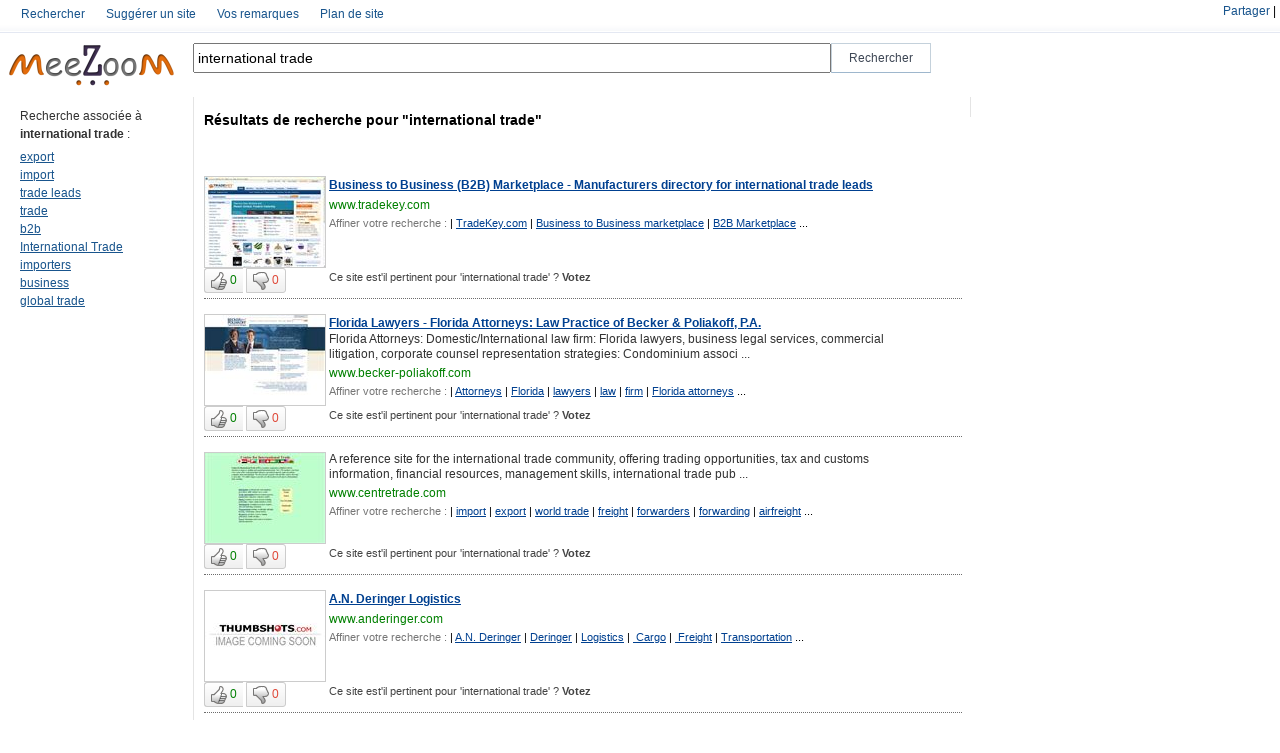

--- FILE ---
content_type: text/html; charset=UTF-8
request_url: http://www.meezoom.com/fre/m-tag/international_trade/1
body_size: 9215
content:
		<html xmlns="http://www.w3.org/1999/xhtml" lang="fr">
<head>
<title>

Recherche des meilleurs sites associés à 'international trade' avec meeZoom</title>
<meta http-equiv="PRAGMA" content="NO-CACHE" />
<meta http-equiv="Cache-Control" content="no-cache" />
<meta name="Description" content="Les sites web associés à 'international trade' : recherchez avec meeZoom les sites proposés et classés par les autres internautes." />
<meta name="Keywords" content="international_trade,export,import,trade_leads,trade,b2b,International_Trade,importers,business,global_trade" />
<meta http-equiv="Content-Type" content="text/html; charset=UTF-8" /><link rel="stylesheet" type="text/css" href="/css/like.css" /><link rel="stylesheet" type="text/css" href="/css/style.css" /><link rel="stylesheet" type="text/css" href="/css/stickytooltip.css" /><script type="text/javascript" src="/js/prototype.js"></script><script type="text/javascript" src="/js/jquery-1.2.6.js"></script><script type="text/javascript" src="/js/jquery.validate.js"></script><script type="text/javascript" src="/js/stickytooltip.js"></script><script type="text/javascript">
$j=jQuery.noConflict();
var app_path = "http://www.meezoom.com/"; 

$j(document).ready(function(){
  $j("#langue-footer").mouseover(function (){
		$j("#flags").show();
  });

  $j("#flags").mouseout(function (){
		$j("#flags").hide();
  });
});

function hidehead(){
	$j("#content-head").toggle("slow");
	$j("#flech").toggleClass('fleche-bar-c');
}

function addrank(url_id,keyword_id,keyword){
    var pars="data[Couple][keywords_id]="+keyword_id+"&data[Couple][urls_id]="+url_id+"&data[Keyword]="+keyword;
    new Ajax.Updater("js-fill", app_path + "tags/addrank/",{method:"post",postBody: pars,asynchronous:true, evalScripts:true,  requestHeaders:["js-fill"],onLoading:function(request){}});
}
function suprank(url_id,keyword_id,keyword){
    var pars="data[Couple][keywords_id]="+keyword_id+"&data[Couple][urls_id]="+url_id+"&data[Keyword]="+keyword;
    new Ajax.Updater("js-fill", app_path + "tags/suprank/",{method:"post",postBody: pars,asynchronous:true, evalScripts:true,  requestHeaders:["js-fill"],onLoading:function(request){}});
}

function setHomepage()
{
 if (document.all)
    {
        document.body.style.behavior='url(#default#homepage)';
  document.body.setHomePage('http://www.meezoom.com');
 
    }
    else if (window.sidebar)
    {
    if(window.netscape)
    {
         try
   {  
            netscape.security.PrivilegeManager.enablePrivilege("UniversalXPConnect");  
         }  
         catch(e)  
         {  
    alert("Cette action n'est pas autorisée par votre navigateur &#65292;si vous voulez l'autoriser saisissez about:config dans votre barre d'adresse, et changez la valeur de signed.applets.codebase_principal_support à true");  
         }
    } 
    var prefs = Components.classes['@mozilla.org/preferences-service;1'].getService(Components. interfaces.nsIPrefBranch);
    prefs.setCharPref('browser.startup.homepage','http://www.meezoom.com');
 }
}

</script>
<script language="JavaScript">
function favoris() {
if ( navigator.appName != 'Microsoft Internet Explorer'){
   window.sidebar.addPanel("meeZoom","http://www.meezoom.com","");
}else{
   window.external.AddFavorite("http://www.meezoom.com","MeeZoom"); 
   }
}
</script>

</head>
<body>

<div id="content-head">
	<div id="menu" style="position:relative;">
		<div id="wrapper">
		  	  <ul id="submenu">
	      
	        <li>
	      
	        <a href="/tags/index" class="tip">Rechercher</a>
	        </li>
	      
	       
	        <li>
	      	         <a href="/tags/suggest" class="tip">Suggérer un site</a>
	        </li>
	      
	      
	        <li>
	      
	         <a href="/remarques/index" class="tip">Vos remarques</a>
	        </li>
	      
	      
	      
	        <li>
	      
	         <a href="/tags/keywords" class="tip">Plan de site</a>
	      </li>
	  </ul>		</div>
		
		<div class="partage">
		<!-- AddThis Button BEGIN -->
			<div class='addthis_toolbox addthis_default_style lien' style='float:right!important;margin-top:5px;'>
			<a href='http://www.addthis.com/bookmark.php?v=250&amp;username=familyby' class='addthis_button_compact'>Partager</a>
			<span class='addthis_separator'>|</span>
			<a class='addthis_button_preferred_1'></a>
			<a class='addthis_button_preferred_2'></a>
			<a class='addthis_button_preferred_3'></a>
			<a class='addthis_button_preferred_4'></a>
			</div>
			<script type='text/javascript'>var addthis_config = {'data_track_clickback':true};</script>
			<script type='text/javascript' src='http://s7.addthis.com/js/250/addthis_widget.js#username=familyby'></script>
<!-- AddThis Button END -->		</div>
	</div>
	
	<div id="header" style="float:left; ">
	  	<div ><a href="/tags/index" id="logo" border="0"><img width="183px" height="46px" alt="Go to homepage" src="/img/logo-petit.png"></a>
	</div>
	<div id="searcharea" style="width:748px;float:left;">
		     <form action="/tags/keyword" method="POST" >
				<div style="float:left;"><input style="height:30px!important;width:638px!important;" value="international trade" id="inputField" name="data[keyword]" autofocus="" autocomplete="off"></div>
				<div style="float:left;"><input style=" font-size: 12px!important;height:30px!important;width:100px!important;" type="submit" value="Rechercher" id="searchsubmit"></div>
				<div style="clear:both;"></div>
			 </form>
	</div>
	<div style="clear:both;"></div>
	<script>//var options_xml={script:"/ajax/autocomplete/?",varname:"input"};var as_xml=new AutoSuggest('inputField',options_xml);</script>	</div>
	<div style="clear:both;"></div>
</div>


<script type="text/javascript">
	function showpage(){
         $j("#loader-ajax").show();
   }	
</script>
<table>
<tbody>
<tr><td>
	<table id="searchtable">
		<tbody>
			<tr>
			<td id="searchresultstd">
				<div id="searchresults">
				  				   <!--  <h1 class="searchheader" style="color:#FA1111;">Resultats:  1 - 24 de 270. </h1>-->
				   <div class="clearboth">&nbsp;</div>
				
                   <!-- core result search -->				
				   <table>
				   <tr>
				     
				     <td class="colone-gauche titre-normale" " style="padding-top:10px; min-width :163px; max-width :163px;">
				       <label>Recherche associée à <b>international trade</b> :</label><br>
				       <div class="lien-associer" >
					       					       <div>
				              <a href="/fre/m-tag/export/1">export</a>					       </div>
					       					       <div>
				              <a href="/fre/m-tag/import/1">import</a>					       </div>
					       					       <div>
				              <a href="/fre/m-tag/trade_leads/1">trade leads</a>					       </div>
					       					       <div>
				              <a href="/fre/m-tag/trade/1">trade</a>					       </div>
					       					       <div>
				              <a href="/fre/m-tag/b2b/1">b2b</a>					       </div>
					       					       <div>
				              <a href="/fre/m-tag/International_Trade/1">International Trade</a>					       </div>
					       					       <div>
				              <a href="/fre/m-tag/importers/1">importers</a>					       </div>
					       					       <div>
				              <a href="/fre/m-tag/business/1">business</a>					       </div>
					       					       <div>
				              <a href="/fre/m-tag/global_trade/1">global trade</a>					       </div>
					       				       </div>				       
				     </td>
				     
			        <td class="colone-center" style="min-width :738px;">
			        	<h1><label>Résultats de recherche pour "international trade"</label></h1>
			        	
				        <div class="pubad-horizentale"></div>
				        <ul id="urls">
	                        
					                                               					           	
						            <li>
								         <div class="box-result-thumb">
									          									          
									          									          			<a href="http://www.tradekey.com" border="0" rel="nofollow">
									           
						                         
						                      								              <img width="120" height="90" border="0" src="/thumb-sites/www.tradekey.com_thumb.jpg" />
					                         
									            </a>
								         </div>
								         <div class="box-result-text" > 
									          									             <a href="http://www.tradekey.com" rel="nofollow"><b>Business to Business (B2B) Marketplace - Manufacturers directory for international trade leads</b></a>
									           
									          
									          <p>
									           									          </p>
									          <label><a href="http://www.tradekey.com" alt="2078TradeKey.com Business to Business marketplace, B2B Marketplace, Import export marketplace " rel="nofollow">www.tradekey.com</a></label>
									          <div style="font-size:11px; ">
									          	<label style="color:#777;">Affiner votre recherche :</label>
									          	  									          	  									          	    | <a href="/fre/m-tag/TradeKey.com/1">TradeKey.com</a> 
									          	  									          	    | <a href="/fre/m-tag/Business_to_Business_marketplace/1">Business to Business marketplace</a> 
									          	  									          	    | <a href="/fre/m-tag/B2B_Marketplace/1">B2B Marketplace</a> 
									          	   ...<br/>
									          </div>
								          </div>
		         
								          <div style="clear:both;"></div>
								          <div style="font-size:11px;">
									            <div class="box-result-vote" style="float:left;margin-top:0px;align:top;">
                                                 <span class="yt-uix-button-group">
                                                       <button   id="watch-like" onclick='addrank(2078,15433,"international_trade")' class="master-sprite start  yt-uix-button "    data-tooltip="sticky1">
                                                        <img alt="" border="0" src="/img/pixel-vfl3z5WfW.gif" class="yt-uix-button-icon-watch-like"> 
                                                        <span style="color:#007F02;" id="addrank2078" class="yt-uix-button-content">0</span>
                                                       </button>
                                                       <button   id="watch-unlike" onclick='suprank(2078,15433,"international_trade")' class="master-sprite end  yt-uix-button "    data-tooltip="sticky2" >
                                                        <img alt="" border="0" src="/img/pixel-vfl3z5WfW.gif" class="yt-uix-button-icon-watch-unlike">
                                                        <span style="color:#DF4737;" id="suprank2078" class="yt-uix-button-content">0</span>
                                                       </button>
                                                  </span>									            	
									            </div>
									          	<div class="box-result-text" style="float:left;align:top"> <label style="margin-left:0px;text-align:left;color:#444;">
									          	       
									          	       Ce site est'il pertinent pour 'international trade' ? <b>Votez</b>									          	     
									          	  </label>
								          		</div>
								          </div>
								          <div style="clear:both;"></div>

							        </li>
							        <div class="trait-sous-li"></div>
							        								                                    					           	
						            <li>
								         <div class="box-result-thumb">
									          									          
									          									          			<a href="http://www.becker-poliakoff.com" border="0" rel="nofollow">
									           
						                         
						                      								              <img width="120" height="90" border="0" src="/thumb-sites/www.becker-poliakoff.com_thumb.jpg" />
					                         
									            </a>
								         </div>
								         <div class="box-result-text" > 
									          									             <a href="http://www.becker-poliakoff.com" rel="nofollow"><b>Florida Lawyers - Florida Attorneys: Law Practice of Becker &amp; Poliakoff, P.A.</b></a>
									           
									          
									          <p>
									           Florida Attorneys: Domestic/International law firm: Florida lawyers, business legal services, commercial litigation, corporate counsel representation strategies: Condominium associ ...									          </p>
									          <label><a href="http://www.becker-poliakoff.com" alt="217814Florida Attorneys: Domestic/International law firm: Florida lawyers, business legal services, commercial litigation, corporate counsel representation strategies: Condominium associations law, community associations law, civil &amp; complex commercial litigation, international trade and customs, insurance law, entertainment law, US immigration INS, banking, intellectual property, real estate &amp; public finance. Becker &amp; Poliakoff, P.A." rel="nofollow">www.becker-poliakoff.com</a></label>
									          <div style="font-size:11px; ">
									          	<label style="color:#777;">Affiner votre recherche :</label>
									          	  									          	  									          	    | <a href="/fre/m-tag/Attorneys/1">Attorneys</a> 
									          	  									          	    | <a href="/fre/m-tag/Florida/1">Florida</a> 
									          	  									          	    | <a href="/fre/m-tag/lawyers/1">lawyers</a> 
									          	  									          	    | <a href="/fre/m-tag/law/1">law</a> 
									          	  									          	    | <a href="/fre/m-tag/firm/1">firm</a> 
									          	  									          	    | <a href="/fre/m-tag/Florida_attorneys/1">Florida attorneys</a> 
									          	   ...<br/>
									          </div>
								          </div>
		         
								          <div style="clear:both;"></div>
								          <div style="font-size:11px;">
									            <div class="box-result-vote" style="float:left;margin-top:0px;align:top;">
                                                 <span class="yt-uix-button-group">
                                                       <button   id="watch-like" onclick='addrank(217814,15433,"international_trade")' class="master-sprite start  yt-uix-button "    data-tooltip="sticky1">
                                                        <img alt="" border="0" src="/img/pixel-vfl3z5WfW.gif" class="yt-uix-button-icon-watch-like"> 
                                                        <span style="color:#007F02;" id="addrank217814" class="yt-uix-button-content">0</span>
                                                       </button>
                                                       <button   id="watch-unlike" onclick='suprank(217814,15433,"international_trade")' class="master-sprite end  yt-uix-button "    data-tooltip="sticky2" >
                                                        <img alt="" border="0" src="/img/pixel-vfl3z5WfW.gif" class="yt-uix-button-icon-watch-unlike">
                                                        <span style="color:#DF4737;" id="suprank217814" class="yt-uix-button-content">0</span>
                                                       </button>
                                                  </span>									            	
									            </div>
									          	<div class="box-result-text" style="float:left;align:top"> <label style="margin-left:0px;text-align:left;color:#444;">
									          	       
									          	       Ce site est'il pertinent pour 'international trade' ? <b>Votez</b>									          	     
									          	  </label>
								          		</div>
								          </div>
								          <div style="clear:both;"></div>

							        </li>
							        <div class="trait-sous-li"></div>
							        								                                    					           	
						            <li>
								         <div class="box-result-thumb">
									          									          
									          									          			<a href="http://www.centretrade.com" border="0" rel="nofollow">
									           
						                         
						                      								              <img width="120" height="90" border="0" src="/thumb-sites/www.centretrade.com_thumb.jpg" />
					                         
									            </a>
								         </div>
								         <div class="box-result-text" > 
									          									             <a href="http://www.centretrade.com" rel="nofollow"><b></b></a>
									           
									          
									          <p>
									           A reference site for the international trade community, offering trading opportunities, tax and customs information, financial resources, management skills, international trade pub ...									          </p>
									          <label><a href="http://www.centretrade.com" alt="217860A reference site for the international trade community, offering trading opportunities, tax and customs information, financial resources, management skills, international trade publications, consulting services, transportation arrangements and every assistance to its members and the public." rel="nofollow">www.centretrade.com</a></label>
									          <div style="font-size:11px; ">
									          	<label style="color:#777;">Affiner votre recherche :</label>
									          	  									          	  									          	    | <a href="/fre/m-tag/import/1">import</a> 
									          	  									          	    | <a href="/fre/m-tag/export/1">export</a> 
									          	  									          	    | <a href="/fre/m-tag/world_trade/1">world trade</a> 
									          	  									          	    | <a href="/fre/m-tag/freight/1">freight</a> 
									          	  									          	    | <a href="/fre/m-tag/forwarders/1">forwarders</a> 
									          	  									          	    | <a href="/fre/m-tag/forwarding/1">forwarding</a> 
									          	  									          	    | <a href="/fre/m-tag/airfreight/1">airfreight</a> 
									          	   ...<br/>
									          </div>
								          </div>
		         
								          <div style="clear:both;"></div>
								          <div style="font-size:11px;">
									            <div class="box-result-vote" style="float:left;margin-top:0px;align:top;">
                                                 <span class="yt-uix-button-group">
                                                       <button   id="watch-like" onclick='addrank(217860,15433,"international_trade")' class="master-sprite start  yt-uix-button "    data-tooltip="sticky1">
                                                        <img alt="" border="0" src="/img/pixel-vfl3z5WfW.gif" class="yt-uix-button-icon-watch-like"> 
                                                        <span style="color:#007F02;" id="addrank217860" class="yt-uix-button-content">0</span>
                                                       </button>
                                                       <button   id="watch-unlike" onclick='suprank(217860,15433,"international_trade")' class="master-sprite end  yt-uix-button "    data-tooltip="sticky2" >
                                                        <img alt="" border="0" src="/img/pixel-vfl3z5WfW.gif" class="yt-uix-button-icon-watch-unlike">
                                                        <span style="color:#DF4737;" id="suprank217860" class="yt-uix-button-content">0</span>
                                                       </button>
                                                  </span>									            	
									            </div>
									          	<div class="box-result-text" style="float:left;align:top"> <label style="margin-left:0px;text-align:left;color:#444;">
									          	       
									          	       Ce site est'il pertinent pour 'international trade' ? <b>Votez</b>									          	     
									          	  </label>
								          		</div>
								          </div>
								          <div style="clear:both;"></div>

							        </li>
							        <div class="trait-sous-li"></div>
							        								                                    					           	
						            <li>
								         <div class="box-result-thumb">
									          									          
									          									          			<a href="http://www.anderinger.com" border="0" rel="nofollow">
									           
						                         
						                      								              <img width="120" height="90" border="0" src="/thumb-sites/www.anderinger.com_thumb.jpg" />
					                         
									            </a>
								         </div>
								         <div class="box-result-text" > 
									          									             <a href="http://www.anderinger.com" rel="nofollow"><b>A.N. Deringer Logistics</b></a>
									           
									          
									          <p>
									           									          </p>
									          <label><a href="http://www.anderinger.com" alt="217862" rel="nofollow">www.anderinger.com</a></label>
									          <div style="font-size:11px; ">
									          	<label style="color:#777;">Affiner votre recherche :</label>
									          	  									          	  									          	    | <a href="/fre/m-tag/A.N._Deringer/1">A.N. Deringer</a> 
									          	  									          	    | <a href="/fre/m-tag/Deringer/1">Deringer</a> 
									          	  									          	    | <a href="/fre/m-tag/Logistics/1">Logistics</a> 
									          	  									          	    | <a href="/fre/m-tag/ Cargo/1"> Cargo</a> 
									          	  									          	    | <a href="/fre/m-tag/ Freight/1"> Freight</a> 
									          	  									          	    | <a href="/fre/m-tag/Transportation/1">Transportation</a> 
									          	   ...<br/>
									          </div>
								          </div>
		         
								          <div style="clear:both;"></div>
								          <div style="font-size:11px;">
									            <div class="box-result-vote" style="float:left;margin-top:0px;align:top;">
                                                 <span class="yt-uix-button-group">
                                                       <button   id="watch-like" onclick='addrank(217862,15433,"international_trade")' class="master-sprite start  yt-uix-button "    data-tooltip="sticky1">
                                                        <img alt="" border="0" src="/img/pixel-vfl3z5WfW.gif" class="yt-uix-button-icon-watch-like"> 
                                                        <span style="color:#007F02;" id="addrank217862" class="yt-uix-button-content">0</span>
                                                       </button>
                                                       <button   id="watch-unlike" onclick='suprank(217862,15433,"international_trade")' class="master-sprite end  yt-uix-button "    data-tooltip="sticky2" >
                                                        <img alt="" border="0" src="/img/pixel-vfl3z5WfW.gif" class="yt-uix-button-icon-watch-unlike">
                                                        <span style="color:#DF4737;" id="suprank217862" class="yt-uix-button-content">0</span>
                                                       </button>
                                                  </span>									            	
									            </div>
									          	<div class="box-result-text" style="float:left;align:top"> <label style="margin-left:0px;text-align:left;color:#444;">
									          	       
									          	       Ce site est'il pertinent pour 'international trade' ? <b>Votez</b>									          	     
									          	  </label>
								          		</div>
								          </div>
								          <div style="clear:both;"></div>

							        </li>
							        <div class="trait-sous-li"></div>
							        								                                    					           	
						            <li>
								         <div class="box-result-thumb">
									          									          
									          									          			<a href="http://www.itdn.net" border="0" rel="nofollow">
									           
						                         
						                      								              <img width="120" height="90" border="0" src="/thumb-sites/www.itdn.net_thumb.jpg" />
					                         
									            </a>
								         </div>
								         <div class="box-result-text" > 
									          									             <a href="http://www.itdn.net" rel="nofollow"><b>ITDN - Welcome!</b></a>
									           
									          
									          <p>
									           International Trade Data Network (ITDN) provides timely, detailed trade intelligence needed to be competitive in the global marketplace. Research new, emerging, and existing market ...									          </p>
									          <label><a href="http://www.itdn.net" alt="217870International Trade Data Network (ITDN) provides timely, detailed trade intelligence needed to be competitive in the global marketplace. Research new, emerging, and existing markets for goods and services worldwide" rel="nofollow">www.itdn.net</a></label>
									          <div style="font-size:11px; ">
									          	<label style="color:#777;">Affiner votre recherche :</label>
									          	  									          	  									          	    | <a href="/fre/m-tag/international_trade/1">international trade</a> 
									          	  									          	    | <a href="/fre/m-tag/exports/1">exports</a> 
									          	  									          	    | <a href="/fre/m-tag/imports/1">imports</a> 
									          	  									          	    | <a href="/fre/m-tag/trade/1">trade</a> 
									          	  									          	    | <a href="/fre/m-tag/ITDN/1">ITDN</a> 
									          	  									          	    | <a href="/fre/m-tag/Rhode_Island/1">Rhode Island</a> 
									          	   ...<br/>
									          </div>
								          </div>
		         
								          <div style="clear:both;"></div>
								          <div style="font-size:11px;">
									            <div class="box-result-vote" style="float:left;margin-top:0px;align:top;">
                                                 <span class="yt-uix-button-group">
                                                       <button   id="watch-like" onclick='addrank(217870,15433,"international_trade")' class="master-sprite start  yt-uix-button "    data-tooltip="sticky1">
                                                        <img alt="" border="0" src="/img/pixel-vfl3z5WfW.gif" class="yt-uix-button-icon-watch-like"> 
                                                        <span style="color:#007F02;" id="addrank217870" class="yt-uix-button-content">0</span>
                                                       </button>
                                                       <button   id="watch-unlike" onclick='suprank(217870,15433,"international_trade")' class="master-sprite end  yt-uix-button "    data-tooltip="sticky2" >
                                                        <img alt="" border="0" src="/img/pixel-vfl3z5WfW.gif" class="yt-uix-button-icon-watch-unlike">
                                                        <span style="color:#DF4737;" id="suprank217870" class="yt-uix-button-content">0</span>
                                                       </button>
                                                  </span>									            	
									            </div>
									          	<div class="box-result-text" style="float:left;align:top"> <label style="margin-left:0px;text-align:left;color:#444;">
									          	       
									          	       Ce site est'il pertinent pour 'international trade' ? <b>Votez</b>									          	     
									          	  </label>
								          		</div>
								          </div>
								          <div style="clear:both;"></div>

							        </li>
							        <div class="trait-sous-li"></div>
							        								                                    					           	
						            <li>
								         <div class="box-result-thumb">
									          									          
									          									          			<a href="http://www.shipsolutions.com" border="0" rel="nofollow">
									           
						                         
						                      								              <img width="120" height="90" border="0" src="/thumb-sites/www.shipsolutions.com_thumb.jpg" />
					                         
									            </a>
								         </div>
								         <div class="box-result-text" > 
									          									             <a href="http://www.shipsolutions.com" rel="nofollow"><b>Shipping Solutions - The Easy Way to Complete Your Export Forms</b></a>
									           
									          
									          <p>
									           Shipping Solutions export documentation software is the easy way to complete your export forms including invoices, NAFTA forms, certificates of origin, packing lists, Shipper's Exp ...									          </p>
									          <label><a href="http://www.shipsolutions.com" alt="217887Shipping Solutions export documentation software is the easy way to complete your export forms including invoices, NAFTA forms, certificates of origin, packing lists, Shipper's Export Declarations (SED), waybills, dangerous goods forms and more." rel="nofollow">www.shipsolutions.com</a></label>
									          <div style="font-size:11px; ">
									          	<label style="color:#777;">Affiner votre recherche :</label>
									          	  									          	  									          	    | <a href="/fre/m-tag/aes/1">aes</a> 
									          	  									          	    | <a href="/fre/m-tag/automated_export_system/1">automated export system</a> 
									          	  									          	    | <a href="/fre/m-tag/bill_of_lading/1">bill of lading</a> 
									          	   ...<br/>
									          </div>
								          </div>
		         
								          <div style="clear:both;"></div>
								          <div style="font-size:11px;">
									            <div class="box-result-vote" style="float:left;margin-top:0px;align:top;">
                                                 <span class="yt-uix-button-group">
                                                       <button   id="watch-like" onclick='addrank(217887,15433,"international_trade")' class="master-sprite start  yt-uix-button "    data-tooltip="sticky1">
                                                        <img alt="" border="0" src="/img/pixel-vfl3z5WfW.gif" class="yt-uix-button-icon-watch-like"> 
                                                        <span style="color:#007F02;" id="addrank217887" class="yt-uix-button-content">0</span>
                                                       </button>
                                                       <button   id="watch-unlike" onclick='suprank(217887,15433,"international_trade")' class="master-sprite end  yt-uix-button "    data-tooltip="sticky2" >
                                                        <img alt="" border="0" src="/img/pixel-vfl3z5WfW.gif" class="yt-uix-button-icon-watch-unlike">
                                                        <span style="color:#DF4737;" id="suprank217887" class="yt-uix-button-content">0</span>
                                                       </button>
                                                  </span>									            	
									            </div>
									          	<div class="box-result-text" style="float:left;align:top"> <label style="margin-left:0px;text-align:left;color:#444;">
									          	       
									          	       Ce site est'il pertinent pour 'international trade' ? <b>Votez</b>									          	     
									          	  </label>
								          		</div>
								          </div>
								          <div style="clear:both;"></div>

							        </li>
							        <div class="trait-sous-li"></div>
							        								                                    					           	
						            <li>
								         <div class="box-result-thumb">
									          									          
									          									          			<a href="http://www.exitsinc.com" border="0" rel="nofollow">
									           
						                         
						                      								              <img width="120" height="90" border="0" src="/thumb-sites/www.exitsinc.com_thumb.jpg" />
					                         
									            </a>
								         </div>
								         <div class="box-result-text" > 
									          									             <a href="http://www.exitsinc.com" rel="nofollow"><b> 	Exits, Inc. </b></a>
									           
									          
									          <p>
									           									          </p>
									          <label><a href="http://www.exitsinc.com" alt="217890" rel="nofollow">www.exitsinc.com</a></label>
									          <div style="font-size:11px; ">
									          	<label style="color:#777;">Affiner votre recherche :</label>
									          	  									          	  									          	    | <a href="/fre/m-tag/export/1">export</a> 
									          	  									          	    | <a href="/fre/m-tag/export_trade/1">export trade</a> 
									          	  									          	    | <a href="/fre/m-tag/transportation/1">transportation</a> 
									          	  									          	    | <a href="/fre/m-tag/transportation_documentation/1">transportation documentation</a> 
									          	   ...<br/>
									          </div>
								          </div>
		         
								          <div style="clear:both;"></div>
								          <div style="font-size:11px;">
									            <div class="box-result-vote" style="float:left;margin-top:0px;align:top;">
                                                 <span class="yt-uix-button-group">
                                                       <button   id="watch-like" onclick='addrank(217890,15433,"international_trade")' class="master-sprite start  yt-uix-button "    data-tooltip="sticky1">
                                                        <img alt="" border="0" src="/img/pixel-vfl3z5WfW.gif" class="yt-uix-button-icon-watch-like"> 
                                                        <span style="color:#007F02;" id="addrank217890" class="yt-uix-button-content">0</span>
                                                       </button>
                                                       <button   id="watch-unlike" onclick='suprank(217890,15433,"international_trade")' class="master-sprite end  yt-uix-button "    data-tooltip="sticky2" >
                                                        <img alt="" border="0" src="/img/pixel-vfl3z5WfW.gif" class="yt-uix-button-icon-watch-unlike">
                                                        <span style="color:#DF4737;" id="suprank217890" class="yt-uix-button-content">0</span>
                                                       </button>
                                                  </span>									            	
									            </div>
									          	<div class="box-result-text" style="float:left;align:top"> <label style="margin-left:0px;text-align:left;color:#444;">
									          	       
									          	       Ce site est'il pertinent pour 'international trade' ? <b>Votez</b>									          	     
									          	  </label>
								          		</div>
								          </div>
								          <div style="clear:both;"></div>

							        </li>
							        <div class="trait-sous-li"></div>
							        								                                    					           	
						            <li>
								         <div class="box-result-thumb">
									          									          
									          									          			<a href="http://www.tradetex.com" border="0" rel="nofollow">
									           
						                         
						                      								              <img width="120" height="90" border="0" src="/thumb-sites/www.tradetex.com_thumb.jpg" />
					                         
									            </a>
								         </div>
								         <div class="box-result-text" > 
									          									             <a href="http://www.tradetex.com" rel="nofollow"><b>Trade Services of Texas, Inc. | Customs Brokers, International Shipping, Freight Forwarding &nbsp;&nbsp;&nbsp;&nbsp;&nbsp;&nbsp;&nbsp; Export Documents, Import Duties, Mexico, Maquila, Eagle Pass, Texas, trade broker, Piedras Negras</b></a>
									           
									          
									          <p>
									           Trade Services of Texas, Inc. is a licensed U.S. Customs broker. We provide international shipping, freight forwarding, and other trade services. Electronic payment of import dutie ...									          </p>
									          <label><a href="http://www.tradetex.com" alt="217943Trade Services of Texas, Inc. is a licensed U.S. Customs broker. We provide international shipping, freight forwarding, and other trade services. Electronic payment of import duties, filing of import and export documentation. Mexico, Canada, United States." rel="nofollow">www.tradetex.com</a></label>
									          <div style="font-size:11px; ">
									          	<label style="color:#777;">Affiner votre recherche :</label>
									          	  									          	  									          	    | <a href="/fre/m-tag/Trade_Services_of_Texas/1">Trade Services of Texas</a> 
									          	  									          	    | <a href="/fre/m-tag/international_shipping/1">international shipping</a> 
									          	   ...<br/>
									          </div>
								          </div>
		         
								          <div style="clear:both;"></div>
								          <div style="font-size:11px;">
									            <div class="box-result-vote" style="float:left;margin-top:0px;align:top;">
                                                 <span class="yt-uix-button-group">
                                                       <button   id="watch-like" onclick='addrank(217943,15433,"international_trade")' class="master-sprite start  yt-uix-button "    data-tooltip="sticky1">
                                                        <img alt="" border="0" src="/img/pixel-vfl3z5WfW.gif" class="yt-uix-button-icon-watch-like"> 
                                                        <span style="color:#007F02;" id="addrank217943" class="yt-uix-button-content">0</span>
                                                       </button>
                                                       <button   id="watch-unlike" onclick='suprank(217943,15433,"international_trade")' class="master-sprite end  yt-uix-button "    data-tooltip="sticky2" >
                                                        <img alt="" border="0" src="/img/pixel-vfl3z5WfW.gif" class="yt-uix-button-icon-watch-unlike">
                                                        <span style="color:#DF4737;" id="suprank217943" class="yt-uix-button-content">0</span>
                                                       </button>
                                                  </span>									            	
									            </div>
									          	<div class="box-result-text" style="float:left;align:top"> <label style="margin-left:0px;text-align:left;color:#444;">
									          	       
									          	       Ce site est'il pertinent pour 'international trade' ? <b>Votez</b>									          	     
									          	  </label>
								          		</div>
								          </div>
								          <div style="clear:both;"></div>

							        </li>
							        <div class="trait-sous-li"></div>
							        								                                    					           	
						            <li>
								         <div class="box-result-thumb">
									          									          
									          									          			<a href="http://www.bg-consulting.com" border="0" rel="nofollow">
									           
						                         
						                      								              <img width="120" height="90" border="0" src="/thumb-sites/www.bg-consulting.com_thumb.jpg" />
					                         
									            </a>
								         </div>
								         <div class="box-result-text" > 
									          									             <a href="http://www.bg-consulting.com" rel="nofollow"><b>BG Consulting: Government and International Business Consulting for Latin America and the Caribbean (LAC), China, India and US</b></a>
									           
									          
									          <p>
									           									          </p>
									          <label><a href="http://www.bg-consulting.com" alt="217967Specializes in Government Consulting and International Business Consulting for Latin America and the Caribbean, China, India and the US" rel="nofollow">www.bg-consulting.com</a></label>
									          <div style="font-size:11px; ">
									          	<label style="color:#777;">Affiner votre recherche :</label>
									          	  									          	  									          	    | <a href="/fre/m-tag/Fund_raising/1">Fund raising</a> 
									          	  									          	    | <a href="/fre/m-tag/Equity_partner/1">Equity partner</a> 
									          	  									          	    | <a href="/fre/m-tag/Funding/1">Funding</a> 
									          	   ...<br/>
									          </div>
								          </div>
		         
								          <div style="clear:both;"></div>
								          <div style="font-size:11px;">
									            <div class="box-result-vote" style="float:left;margin-top:0px;align:top;">
                                                 <span class="yt-uix-button-group">
                                                       <button   id="watch-like" onclick='addrank(217967,15433,"international_trade")' class="master-sprite start  yt-uix-button "    data-tooltip="sticky1">
                                                        <img alt="" border="0" src="/img/pixel-vfl3z5WfW.gif" class="yt-uix-button-icon-watch-like"> 
                                                        <span style="color:#007F02;" id="addrank217967" class="yt-uix-button-content">0</span>
                                                       </button>
                                                       <button   id="watch-unlike" onclick='suprank(217967,15433,"international_trade")' class="master-sprite end  yt-uix-button "    data-tooltip="sticky2" >
                                                        <img alt="" border="0" src="/img/pixel-vfl3z5WfW.gif" class="yt-uix-button-icon-watch-unlike">
                                                        <span style="color:#DF4737;" id="suprank217967" class="yt-uix-button-content">0</span>
                                                       </button>
                                                  </span>									            	
									            </div>
									          	<div class="box-result-text" style="float:left;align:top"> <label style="margin-left:0px;text-align:left;color:#444;">
									          	       
									          	       Ce site est'il pertinent pour 'international trade' ? <b>Votez</b>									          	     
									          	  </label>
								          		</div>
								          </div>
								          <div style="clear:both;"></div>

							        </li>
							        <div class="trait-sous-li"></div>
							        								                                    					           	
						            <li>
								         <div class="box-result-thumb">
									          									          
									          									          			<a href="http://www.dutycalc.com" border="0" rel="nofollow">
									           
						                         
						                      								              <img width="120" height="90" border="0" src="/thumb-sites/www.dutycalc.com_thumb.jpg" />
					                         
									            </a>
								         </div>
								         <div class="box-result-text" > 
									          									             <a href="http://www.dutycalc.com" rel="nofollow"><b></b></a>
									           
									          
									          <p>
									           Dutycalc Data Systems designs, develops and implements duty drawback solutions for import and export brokerage companies. Our Duty drawback software and consulting services is used ...									          </p>
									          <label><a href="http://www.dutycalc.com" alt="217805Dutycalc Data Systems designs, develops and implements duty drawback solutions for import and export brokerage companies. Our Duty drawback software and consulting services is used by manufacturing companies, customs brokers and consultants, with more than 300 systems implemented throughout the U.S. Dutycalc has provided duty drawback solutions to the industry since 1981." rel="nofollow">www.dutycalc.com</a></label>
									          <div style="font-size:11px; ">
									          	<label style="color:#777;">Affiner votre recherche :</label>
									          	  									          	  									          	    | <a href="/fre/m-tag/abi/1">abi</a> 
									          	  									          	    | <a href="/fre/m-tag/abi_drawback_service_bureau/1">abi drawback service bureau</a> 
									          	  									          	    | <a href="/fre/m-tag/abi_drawback_software/1">abi drawback software</a> 
									          	   ...<br/>
									          </div>
								          </div>
		         
								          <div style="clear:both;"></div>
								          <div style="font-size:11px;">
									            <div class="box-result-vote" style="float:left;margin-top:0px;align:top;">
                                                 <span class="yt-uix-button-group">
                                                       <button   id="watch-like" onclick='addrank(217805,15433,"international_trade")' class="master-sprite start  yt-uix-button "    data-tooltip="sticky1">
                                                        <img alt="" border="0" src="/img/pixel-vfl3z5WfW.gif" class="yt-uix-button-icon-watch-like"> 
                                                        <span style="color:#007F02;" id="addrank217805" class="yt-uix-button-content">0</span>
                                                       </button>
                                                       <button   id="watch-unlike" onclick='suprank(217805,15433,"international_trade")' class="master-sprite end  yt-uix-button "    data-tooltip="sticky2" >
                                                        <img alt="" border="0" src="/img/pixel-vfl3z5WfW.gif" class="yt-uix-button-icon-watch-unlike">
                                                        <span style="color:#DF4737;" id="suprank217805" class="yt-uix-button-content">0</span>
                                                       </button>
                                                  </span>									            	
									            </div>
									          	<div class="box-result-text" style="float:left;align:top"> <label style="margin-left:0px;text-align:left;color:#444;">
									          	       
									          	       Ce site est'il pertinent pour 'international trade' ? <b>Votez</b>									          	     
									          	  </label>
								          		</div>
								          </div>
								          <div style="clear:both;"></div>

							        </li>
							        <div class="trait-sous-li"></div>
							        								                                    					           	
						            <li>
								         <div class="box-result-thumb">
									          									          
									          									          			<a href="http://www.unzco.com" border="0" rel="nofollow">
									           
						                         
						                      								              <img width="120" height="90" border="0" src="/thumb-sites/www.unzco.com_thumb.jpg" />
					                         
									            </a>
								         </div>
								         <div class="box-result-text" > 
									          									             <a href="http://www.unzco.com" rel="nofollow"><b>Unz & Co. :: Import / Export Compliance Training and Documentation Since 1879</b></a>
									           
									          
									          <p>
									           									          </p>
									          <label><a href="http://www.unzco.com" alt="1931291-800-631-3098 :: Your source for export / import / international trade / hazmat training seminars, consulting, and products (forms, software, labels, placards)." rel="nofollow">www.unzco.com</a></label>
									          <div style="font-size:11px; ">
									          	<label style="color:#777;">Affiner votre recherche :</label>
									          	  									          	  									          	    | <a href="/fre/m-tag/export/1">export</a> 
									          	  									          	    | <a href="/fre/m-tag/compliance/1">compliance</a> 
									          	  									          	    | <a href="/fre/m-tag/import/export/1">import/export</a> 
									          	  									          	    | <a href="/fre/m-tag/US_export/1">US export</a> 
									          	  									          	    | <a href="/fre/m-tag/importing/1">importing</a> 
									          	  									          	    | <a href="/fre/m-tag/exporting/1">exporting</a> 
									          	   ...<br/>
									          </div>
								          </div>
		         
								          <div style="clear:both;"></div>
								          <div style="font-size:11px;">
									            <div class="box-result-vote" style="float:left;margin-top:0px;align:top;">
                                                 <span class="yt-uix-button-group">
                                                       <button   id="watch-like" onclick='addrank(193129,15433,"international_trade")' class="master-sprite start  yt-uix-button "    data-tooltip="sticky1">
                                                        <img alt="" border="0" src="/img/pixel-vfl3z5WfW.gif" class="yt-uix-button-icon-watch-like"> 
                                                        <span style="color:#007F02;" id="addrank193129" class="yt-uix-button-content">0</span>
                                                       </button>
                                                       <button   id="watch-unlike" onclick='suprank(193129,15433,"international_trade")' class="master-sprite end  yt-uix-button "    data-tooltip="sticky2" >
                                                        <img alt="" border="0" src="/img/pixel-vfl3z5WfW.gif" class="yt-uix-button-icon-watch-unlike">
                                                        <span style="color:#DF4737;" id="suprank193129" class="yt-uix-button-content">0</span>
                                                       </button>
                                                  </span>									            	
									            </div>
									          	<div class="box-result-text" style="float:left;align:top"> <label style="margin-left:0px;text-align:left;color:#444;">
									          	       
									          	       Ce site est'il pertinent pour 'international trade' ? <b>Votez</b>									          	     
									          	  </label>
								          		</div>
								          </div>
								          <div style="clear:both;"></div>

							        </li>
							        <div class="trait-sous-li"></div>
							        								                                    					           	
						            <li>
								         <div class="box-result-thumb">
									          									          
									          									          			<a href="http://www.iset.ge" border="0" rel="nofollow">
									           
						                         
						                      								              <img width="120" height="90" border="0" src="/thumb-sites/www.iset.ge_thumb.jpg" />
					                         
									            </a>
								         </div>
								         <div class="box-result-text" > 
									          									             <a href="http://www.iset.ge" rel="nofollow"><b>International School of Economics at Tbilisi State University - ISET :: Homepage</b></a>
									           
									          
									          <p>
									           									          </p>
									          <label><a href="http://www.iset.ge" alt="188787ISET is an elite institution training leaders for academia, the public and private sectors in the entire South Caucasus region." rel="nofollow">www.iset.ge</a></label>
									          <div style="font-size:11px; ">
									          	<label style="color:#777;">Affiner votre recherche :</label>
									          	  									          	  									          	    | <a href="/fre/m-tag/economics_education/1">economics education</a> 
									          	  									          	    | <a href="/fre/m-tag/economic_education/1">economic education</a> 
									          	   ...<br/>
									          </div>
								          </div>
		         
								          <div style="clear:both;"></div>
								          <div style="font-size:11px;">
									            <div class="box-result-vote" style="float:left;margin-top:0px;align:top;">
                                                 <span class="yt-uix-button-group">
                                                       <button   id="watch-like" onclick='addrank(188787,15433,"international_trade")' class="master-sprite start  yt-uix-button "    data-tooltip="sticky1">
                                                        <img alt="" border="0" src="/img/pixel-vfl3z5WfW.gif" class="yt-uix-button-icon-watch-like"> 
                                                        <span style="color:#007F02;" id="addrank188787" class="yt-uix-button-content">0</span>
                                                       </button>
                                                       <button   id="watch-unlike" onclick='suprank(188787,15433,"international_trade")' class="master-sprite end  yt-uix-button "    data-tooltip="sticky2" >
                                                        <img alt="" border="0" src="/img/pixel-vfl3z5WfW.gif" class="yt-uix-button-icon-watch-unlike">
                                                        <span style="color:#DF4737;" id="suprank188787" class="yt-uix-button-content">0</span>
                                                       </button>
                                                  </span>									            	
									            </div>
									          	<div class="box-result-text" style="float:left;align:top"> <label style="margin-left:0px;text-align:left;color:#444;">
									          	       
									          	       Ce site est'il pertinent pour 'international trade' ? <b>Votez</b>									          	     
									          	  </label>
								          		</div>
								          </div>
								          <div style="clear:both;"></div>

							        </li>
							        <div class="trait-sous-li"></div>
							        								                                    					           	
						            <li>
								         <div class="box-result-thumb">
									          									          
									          									          			<a href="http://www.uktrade.com" border="0" rel="nofollow">
									           
						                         
						                      								              <img width="120" height="90" border="0" src="/thumb-sites/www.uktrade.com_thumb.jpg" />
					                         
									            </a>
								         </div>
								         <div class="box-result-text" > 
									          									             <a href="http://www.uktrade.com" rel="nofollow"><b>UK Wholesale Buyers and Suppliers, Manufacturers, Sellers, Global Buying and Selling leads - UKTrade.com</b></a>
									           
									          
									          <p>
									           									          </p>
									          <label><a href="http://www.uktrade.com" alt="834722B2B platform for traders in UK. Find buyers, suppliers, importers, exporters and wholesalers, distributors, dropshippers, across the globe." rel="nofollow">www.uktrade.com</a></label>
									          <div style="font-size:11px; ">
									          	<label style="color:#777;">Affiner votre recherche :</label>
									          	  									          	  									          	    | <a href="/fre/m-tag/B2B_marketplace/1">B2B marketplace</a> 
									          	  									          	    | <a href="/fre/m-tag/Business_to_Business_Directory/1">Business to Business Directory</a> 
									          	   ...<br/>
									          </div>
								          </div>
		         
								          <div style="clear:both;"></div>
								          <div style="font-size:11px;">
									            <div class="box-result-vote" style="float:left;margin-top:0px;align:top;">
                                                 <span class="yt-uix-button-group">
                                                       <button   id="watch-like" onclick='addrank(834722,15433,"international_trade")' class="master-sprite start  yt-uix-button "    data-tooltip="sticky1">
                                                        <img alt="" border="0" src="/img/pixel-vfl3z5WfW.gif" class="yt-uix-button-icon-watch-like"> 
                                                        <span style="color:#007F02;" id="addrank834722" class="yt-uix-button-content">0</span>
                                                       </button>
                                                       <button   id="watch-unlike" onclick='suprank(834722,15433,"international_trade")' class="master-sprite end  yt-uix-button "    data-tooltip="sticky2" >
                                                        <img alt="" border="0" src="/img/pixel-vfl3z5WfW.gif" class="yt-uix-button-icon-watch-unlike">
                                                        <span style="color:#DF4737;" id="suprank834722" class="yt-uix-button-content">0</span>
                                                       </button>
                                                  </span>									            	
									            </div>
									          	<div class="box-result-text" style="float:left;align:top"> <label style="margin-left:0px;text-align:left;color:#444;">
									          	       
									          	       Ce site est'il pertinent pour 'international trade' ? <b>Votez</b>									          	     
									          	  </label>
								          		</div>
								          </div>
								          <div style="clear:both;"></div>

							        </li>
							        <div class="trait-sous-li"></div>
							        								                                    					           	
						            <li>
								         <div class="box-result-thumb">
									          									          
									          									          			<a href="http://www.trademart.in" border="0" rel="nofollow">
									           
						                         
						                      								              <img width="120" height="90" border="0" src="/thumb-sites/www.trademart.in_thumb.jpg" />
					                         
									            </a>
								         </div>
								         <div class="box-result-text" > 
									          									             <a href="http://www.trademart.in" rel="nofollow"><b>Indian Exporters Manufacturers,Importers Suppliers Directory,International Traders Buyers,Service Providers,Indian Exporters,Indian B2B Directory,India</b></a>
									           
									          
									          <p>
									           Trademart is an extensive online searchable business to business directory of Indian manufacturers, Indian exporters, importers suppliers, and service providers, Indian B2B Directo ...									          </p>
									          <label><a href="http://www.trademart.in" alt="43501Trademart is an extensive online searchable business to business directory of Indian manufacturers, Indian exporters, importers suppliers, and service providers, Indian B2B Directory, manufacturers and exporters of India, business directory of India, International suppliers, foreign buyers and traders directory, export import service providers of India." rel="nofollow">www.trademart.in</a></label>
									          <div style="font-size:11px; ">
									          	<label style="color:#777;">Affiner votre recherche :</label>
									          	  									          	  									          	    | <a href="/fre/m-tag/Indian_Exporters/1">Indian Exporters</a> 
									          	  									          	    | <a href="/fre/m-tag/Indian_Manufacturers/1">Indian Manufacturers</a> 
									          	  									          	    | <a href="/fre/m-tag/Exporters_Directory/1">Exporters Directory</a> 
									          	   ...<br/>
									          </div>
								          </div>
		         
								          <div style="clear:both;"></div>
								          <div style="font-size:11px;">
									            <div class="box-result-vote" style="float:left;margin-top:0px;align:top;">
                                                 <span class="yt-uix-button-group">
                                                       <button   id="watch-like" onclick='addrank(43501,15433,"international_trade")' class="master-sprite start  yt-uix-button "    data-tooltip="sticky1">
                                                        <img alt="" border="0" src="/img/pixel-vfl3z5WfW.gif" class="yt-uix-button-icon-watch-like"> 
                                                        <span style="color:#007F02;" id="addrank43501" class="yt-uix-button-content">0</span>
                                                       </button>
                                                       <button   id="watch-unlike" onclick='suprank(43501,15433,"international_trade")' class="master-sprite end  yt-uix-button "    data-tooltip="sticky2" >
                                                        <img alt="" border="0" src="/img/pixel-vfl3z5WfW.gif" class="yt-uix-button-icon-watch-unlike">
                                                        <span style="color:#DF4737;" id="suprank43501" class="yt-uix-button-content">0</span>
                                                       </button>
                                                  </span>									            	
									            </div>
									          	<div class="box-result-text" style="float:left;align:top"> <label style="margin-left:0px;text-align:left;color:#444;">
									          	       
									          	       Ce site est'il pertinent pour 'international trade' ? <b>Votez</b>									          	     
									          	  </label>
								          		</div>
								          </div>
								          <div style="clear:both;"></div>

							        </li>
							        <div class="trait-sous-li"></div>
							        								                                    					           	
						            <li>
								         <div class="box-result-thumb">
									          									          
									          									          			<a href="http://www.ecvn.com" border="0" rel="nofollow">
									           
						                         
						                      								              <img width="120" height="90" border="0" src="/thumb-sites/www.ecvn.com_thumb.jpg" />
					                         
									            </a>
								         </div>
								         <div class="box-result-text" > 
									          									             <a href="http://www.ecvn.com" rel="nofollow"><b>ECVN Home</b></a>
									           
									          
									          <p>
									           VietNam e-Commerce Portal,ECVN,Thuong mai dien tu, dao tao, xuat khau,nhap khau,san xuat,chao mua,chao ban,danh ba doanh nghiep,danh muc san pham,cho dau moi,marketplace of export  ...									          </p>
									          <label><a href="http://www.ecvn.com" alt="43513VietNam e-Commerce Portal,ECVN,Thuong mai dien tu, dao tao, xuat khau,nhap khau,san xuat,chao mua,chao ban,danh ba doanh nghiep,danh muc san pham,cho dau moi,marketplace of export and import,offers company directory,catalog and trade leads to importer,exporter,manufacturer,wholesaler,supplier." rel="nofollow">www.ecvn.com</a></label>
									          <div style="font-size:11px; ">
									          	<label style="color:#777;">Affiner votre recherche :</label>
									          	  									          	  									          	    | <a href="/fre/m-tag/VietNam_e-Commerce_Portal/1">VietNam e-Commerce Portal</a> 
									          	  									          	    | <a href="/fre/m-tag/ECVN/1">ECVN</a> 
									          	  									          	    | <a href="/fre/m-tag/Thương_mại_điện_tử/1">Thương mại điện tử</a> 
									          	   ...<br/>
									          </div>
								          </div>
		         
								          <div style="clear:both;"></div>
								          <div style="font-size:11px;">
									            <div class="box-result-vote" style="float:left;margin-top:0px;align:top;">
                                                 <span class="yt-uix-button-group">
                                                       <button   id="watch-like" onclick='addrank(43513,15433,"international_trade")' class="master-sprite start  yt-uix-button "    data-tooltip="sticky1">
                                                        <img alt="" border="0" src="/img/pixel-vfl3z5WfW.gif" class="yt-uix-button-icon-watch-like"> 
                                                        <span style="color:#007F02;" id="addrank43513" class="yt-uix-button-content">0</span>
                                                       </button>
                                                       <button   id="watch-unlike" onclick='suprank(43513,15433,"international_trade")' class="master-sprite end  yt-uix-button "    data-tooltip="sticky2" >
                                                        <img alt="" border="0" src="/img/pixel-vfl3z5WfW.gif" class="yt-uix-button-icon-watch-unlike">
                                                        <span style="color:#DF4737;" id="suprank43513" class="yt-uix-button-content">0</span>
                                                       </button>
                                                  </span>									            	
									            </div>
									          	<div class="box-result-text" style="float:left;align:top"> <label style="margin-left:0px;text-align:left;color:#444;">
									          	       
									          	       Ce site est'il pertinent pour 'international trade' ? <b>Votez</b>									          	     
									          	  </label>
								          		</div>
								          </div>
								          <div style="clear:both;"></div>

							        </li>
							        <div class="trait-sous-li"></div>
							        								                                    					           	
						            <li>
								         <div class="box-result-thumb">
									          									          
									          									          			<a href="http://www.need4biz.com" border="0" rel="nofollow">
									           
						                         
						                      								              <img width="120" height="90" border="0" src="/thumb-sites/www.need4biz.com_thumb.jpg" />
					                         
									            </a>
								         </div>
								         <div class="box-result-text" > 
									          									             <a href="http://www.need4biz.com" rel="nofollow"><b>need4biz.com :: Your Business to Business (B2B) Marketplace - Manufacturers directory for international trade leads</b></a>
									           
									          
									          <p>
									           need4biz.com B2B Marketplace, Business to Business marketplace, Import export marketplace, offers b2b directory, catalog &amp; trade leads to importer, buyer, exporter, manufacture ...									          </p>
									          <label><a href="http://www.need4biz.com" alt="43695need4biz.com B2B Marketplace, Business to Business marketplace, Import export marketplace, offers b2b directory, catalog &amp; trade leads to importer, buyer, exporter, manufacturer, wholesaler, supplier." rel="nofollow">www.need4biz.com</a></label>
									          <div style="font-size:11px; ">
									          	<label style="color:#777;">Affiner votre recherche :</label>
									          	  									          	  									          	    | <a href="/fre/m-tag/need4biz.com/1">need4biz.com</a> 
									          	  									          	    | <a href="/fre/m-tag/B2B_Marketplace/1">B2B Marketplace</a> 
									          	  									          	    | <a href="/fre/m-tag/Manufacturers_directory/1">Manufacturers directory</a> 
									          	   ...<br/>
									          </div>
								          </div>
		         
								          <div style="clear:both;"></div>
								          <div style="font-size:11px;">
									            <div class="box-result-vote" style="float:left;margin-top:0px;align:top;">
                                                 <span class="yt-uix-button-group">
                                                       <button   id="watch-like" onclick='addrank(43695,15433,"international_trade")' class="master-sprite start  yt-uix-button "    data-tooltip="sticky1">
                                                        <img alt="" border="0" src="/img/pixel-vfl3z5WfW.gif" class="yt-uix-button-icon-watch-like"> 
                                                        <span style="color:#007F02;" id="addrank43695" class="yt-uix-button-content">0</span>
                                                       </button>
                                                       <button   id="watch-unlike" onclick='suprank(43695,15433,"international_trade")' class="master-sprite end  yt-uix-button "    data-tooltip="sticky2" >
                                                        <img alt="" border="0" src="/img/pixel-vfl3z5WfW.gif" class="yt-uix-button-icon-watch-unlike">
                                                        <span style="color:#DF4737;" id="suprank43695" class="yt-uix-button-content">0</span>
                                                       </button>
                                                  </span>									            	
									            </div>
									          	<div class="box-result-text" style="float:left;align:top"> <label style="margin-left:0px;text-align:left;color:#444;">
									          	       
									          	       Ce site est'il pertinent pour 'international trade' ? <b>Votez</b>									          	     
									          	  </label>
								          		</div>
								          </div>
								          <div style="clear:both;"></div>

							        </li>
							        <div class="trait-sous-li"></div>
							        								                                    					           	
						            <li>
								         <div class="box-result-thumb">
									          									          
									          									          			<a href="http://www.chinaapparel.net" border="0" rel="nofollow">
									           
						                         
						                      								              <img width="120" height="90" border="0" src="/thumb-sites/www.chinaapparel.net_thumb.jpg" />
					                         
									            </a>
								         </div>
								         <div class="box-result-text" > 
									          									             <a href="http://www.chinaapparel.net" rel="nofollow"><b>China apparel</b></a>
									           
									          
									          <p>
									           									          </p>
									          <label><a href="http://www.chinaapparel.net" alt="140428China apparel,China’s biggest textile &apparel portal website,Top100 China’s industry portal website" rel="nofollow">www.chinaapparel.net</a></label>
									          <div style="font-size:11px; ">
									          	<label style="color:#777;">Affiner votre recherche :</label>
									          	  									          	  									          	    | <a href="/fre/m-tag/china/1">china</a> 
									          	  									          	    | <a href="/fre/m-tag/chinaapparel/1">chinaapparel</a> 
									          	  									          	    | <a href="/fre/m-tag/apparel/1">apparel</a> 
									          	  									          	    | <a href="/fre/m-tag/garment/1">garment</a> 
									          	  									          	    | <a href="/fre/m-tag/clothes/1">clothes</a> 
									          	  									          	    | <a href="/fre/m-tag/clothing/1">clothing</a> 
									          	  									          	    | <a href="/fre/m-tag/textile/1">textile</a> 
									          	  									          	    | <a href="/fre/m-tag/fashion/1">fashion</a> 
									          	   ...<br/>
									          </div>
								          </div>
		         
								          <div style="clear:both;"></div>
								          <div style="font-size:11px;">
									            <div class="box-result-vote" style="float:left;margin-top:0px;align:top;">
                                                 <span class="yt-uix-button-group">
                                                       <button   id="watch-like" onclick='addrank(140428,15433,"international_trade")' class="master-sprite start  yt-uix-button "    data-tooltip="sticky1">
                                                        <img alt="" border="0" src="/img/pixel-vfl3z5WfW.gif" class="yt-uix-button-icon-watch-like"> 
                                                        <span style="color:#007F02;" id="addrank140428" class="yt-uix-button-content">0</span>
                                                       </button>
                                                       <button   id="watch-unlike" onclick='suprank(140428,15433,"international_trade")' class="master-sprite end  yt-uix-button "    data-tooltip="sticky2" >
                                                        <img alt="" border="0" src="/img/pixel-vfl3z5WfW.gif" class="yt-uix-button-icon-watch-unlike">
                                                        <span style="color:#DF4737;" id="suprank140428" class="yt-uix-button-content">0</span>
                                                       </button>
                                                  </span>									            	
									            </div>
									          	<div class="box-result-text" style="float:left;align:top"> <label style="margin-left:0px;text-align:left;color:#444;">
									          	       
									          	       Ce site est'il pertinent pour 'international trade' ? <b>Votez</b>									          	     
									          	  </label>
								          		</div>
								          </div>
								          <div style="clear:both;"></div>

							        </li>
							        <div class="trait-sous-li"></div>
							        								                                    					           	
						            <li>
								         <div class="box-result-thumb">
									          									          
									          									          			<a href="http://www.steelprices-europe.com" border="0" rel="nofollow">
									           
						                         
						                      								              <img width="120" height="90" border="0" src="/thumb-sites/www.steelprices-europe.com_thumb.jpg" />
					                         
									            </a>
								         </div>
								         <div class="box-result-text" > 
									          									             <a href="http://www.steelprices-europe.com" rel="nofollow"><b>SteelPrices - Europe :: Home</b></a>
									           
									          
									          <p>
									           									          </p>
									          <label><a href="http://www.steelprices-europe.com" alt="181499Steel Prices Europe" rel="nofollow">www.steelprices-europe.com</a></label>
									          <div style="font-size:11px; ">
									          	<label style="color:#777;">Affiner votre recherche :</label>
									          	  									          	  									          	    | <a href="/fre/m-tag/steel_guru/1">steel guru</a> 
									          	  									          	    | <a href="/fre/m-tag/steel_news/1">steel news</a> 
									          	  									          	    | <a href="/fre/m-tag/steel_related_news/1">steel related news</a> 
									          	  									          	    | <a href="/fre/m-tag/iron_related_news/1">iron related news</a> 
									          	   ...<br/>
									          </div>
								          </div>
		         
								          <div style="clear:both;"></div>
								          <div style="font-size:11px;">
									            <div class="box-result-vote" style="float:left;margin-top:0px;align:top;">
                                                 <span class="yt-uix-button-group">
                                                       <button   id="watch-like" onclick='addrank(181499,15433,"international_trade")' class="master-sprite start  yt-uix-button "    data-tooltip="sticky1">
                                                        <img alt="" border="0" src="/img/pixel-vfl3z5WfW.gif" class="yt-uix-button-icon-watch-like"> 
                                                        <span style="color:#007F02;" id="addrank181499" class="yt-uix-button-content">0</span>
                                                       </button>
                                                       <button   id="watch-unlike" onclick='suprank(181499,15433,"international_trade")' class="master-sprite end  yt-uix-button "    data-tooltip="sticky2" >
                                                        <img alt="" border="0" src="/img/pixel-vfl3z5WfW.gif" class="yt-uix-button-icon-watch-unlike">
                                                        <span style="color:#DF4737;" id="suprank181499" class="yt-uix-button-content">0</span>
                                                       </button>
                                                  </span>									            	
									            </div>
									          	<div class="box-result-text" style="float:left;align:top"> <label style="margin-left:0px;text-align:left;color:#444;">
									          	       
									          	       Ce site est'il pertinent pour 'international trade' ? <b>Votez</b>									          	     
									          	  </label>
								          		</div>
								          </div>
								          <div style="clear:both;"></div>

							        </li>
							        <div class="trait-sous-li"></div>
							        								                                    					           	
						            <li>
								         <div class="box-result-thumb">
									          									          
									          									          			<a href="http://www.steelprices-middleeast.com" border="0" rel="nofollow">
									           
						                         
						                      								              <img width="120" height="90" border="0" src="/thumb-sites/www.steelprices-middleeast.com_thumb.jpg" />
					                         
									            </a>
								         </div>
								         <div class="box-result-text" > 
									          									             <a href="http://www.steelprices-middleeast.com" rel="nofollow"><b>SteelPrices - MiddleEast :: Home</b></a>
									           
									          
									          <p>
									           									          </p>
									          <label><a href="http://www.steelprices-middleeast.com" alt="181519Steel Prices MiddleEast" rel="nofollow">www.steelprices-middleeast.com</a></label>
									          <div style="font-size:11px; ">
									          	<label style="color:#777;">Affiner votre recherche :</label>
									          	  									          	  									          	    | <a href="/fre/m-tag/steel_guru/1">steel guru</a> 
									          	  									          	    | <a href="/fre/m-tag/steel_news/1">steel news</a> 
									          	  									          	    | <a href="/fre/m-tag/steel_related_news/1">steel related news</a> 
									          	  									          	    | <a href="/fre/m-tag/iron_related_news/1">iron related news</a> 
									          	   ...<br/>
									          </div>
								          </div>
		         
								          <div style="clear:both;"></div>
								          <div style="font-size:11px;">
									            <div class="box-result-vote" style="float:left;margin-top:0px;align:top;">
                                                 <span class="yt-uix-button-group">
                                                       <button   id="watch-like" onclick='addrank(181519,15433,"international_trade")' class="master-sprite start  yt-uix-button "    data-tooltip="sticky1">
                                                        <img alt="" border="0" src="/img/pixel-vfl3z5WfW.gif" class="yt-uix-button-icon-watch-like"> 
                                                        <span style="color:#007F02;" id="addrank181519" class="yt-uix-button-content">0</span>
                                                       </button>
                                                       <button   id="watch-unlike" onclick='suprank(181519,15433,"international_trade")' class="master-sprite end  yt-uix-button "    data-tooltip="sticky2" >
                                                        <img alt="" border="0" src="/img/pixel-vfl3z5WfW.gif" class="yt-uix-button-icon-watch-unlike">
                                                        <span style="color:#DF4737;" id="suprank181519" class="yt-uix-button-content">0</span>
                                                       </button>
                                                  </span>									            	
									            </div>
									          	<div class="box-result-text" style="float:left;align:top"> <label style="margin-left:0px;text-align:left;color:#444;">
									          	       
									          	       Ce site est'il pertinent pour 'international trade' ? <b>Votez</b>									          	     
									          	  </label>
								          		</div>
								          </div>
								          <div style="clear:both;"></div>

							        </li>
							        <div class="trait-sous-li"></div>
							        								                                    					           	
						            <li>
								         <div class="box-result-thumb">
									          									          
									          									          			<a href="http://www.usitc.gov" border="0" rel="nofollow">
									           
						                         
						                      								              <img width="120" height="90" border="0" src="/thumb-sites/www.usitc.gov_thumb.jpg" />
					                         
									            </a>
								         </div>
								         <div class="box-result-text" > 
									          									             <a href="http://www.usitc.gov" rel="nofollow"><b>USITC - United States International Trade Commission</b></a>
									           
									          
									          <p>
									           									          </p>
									          <label><a href="http://www.usitc.gov" alt="188715" rel="nofollow">www.usitc.gov</a></label>
									          <div style="font-size:11px; ">
									          	<label style="color:#777;">Affiner votre recherche :</label>
									          	  									          	  									          	    | <a href="/fre/m-tag/Commission/1">Commission</a> 
									          	  									          	    | <a href="/fre/m-tag/ITC/1">ITC</a> 
									          	  									          	    | <a href="/fre/m-tag/USITC/1">USITC</a> 
									          	  									          	    | <a href="/fre/m-tag/HTS/1">HTS</a> 
									          	  									          	    | <a href="/fre/m-tag/safeguard/1">safeguard</a> 
									          	  									          	    | <a href="/fre/m-tag/section_332/1">section 332</a> 
									          	  									          	    | <a href="/fre/m-tag/section_337/1">section 337</a> 
									          	  									          	    | <a href="/fre/m-tag/injury/1">injury</a> 
									          	   ...<br/>
									          </div>
								          </div>
		         
								          <div style="clear:both;"></div>
								          <div style="font-size:11px;">
									            <div class="box-result-vote" style="float:left;margin-top:0px;align:top;">
                                                 <span class="yt-uix-button-group">
                                                       <button   id="watch-like" onclick='addrank(188715,15433,"international_trade")' class="master-sprite start  yt-uix-button "    data-tooltip="sticky1">
                                                        <img alt="" border="0" src="/img/pixel-vfl3z5WfW.gif" class="yt-uix-button-icon-watch-like"> 
                                                        <span style="color:#007F02;" id="addrank188715" class="yt-uix-button-content">0</span>
                                                       </button>
                                                       <button   id="watch-unlike" onclick='suprank(188715,15433,"international_trade")' class="master-sprite end  yt-uix-button "    data-tooltip="sticky2" >
                                                        <img alt="" border="0" src="/img/pixel-vfl3z5WfW.gif" class="yt-uix-button-icon-watch-unlike">
                                                        <span style="color:#DF4737;" id="suprank188715" class="yt-uix-button-content">0</span>
                                                       </button>
                                                  </span>									            	
									            </div>
									          	<div class="box-result-text" style="float:left;align:top"> <label style="margin-left:0px;text-align:left;color:#444;">
									          	       
									          	       Ce site est'il pertinent pour 'international trade' ? <b>Votez</b>									          	     
									          	  </label>
								          		</div>
								          </div>
								          <div style="clear:both;"></div>

							        </li>
							        <div class="trait-sous-li"></div>
							        																				</ul>
						
				     </td>
				     <td class="pubad-verticale">
				       			  <div>
						             <div></div>
						             <div style="margin-top:10px;"></div>						             
						          </div>
				     </td>
				   </tr></table>
			
				   <div class="clearboth">&nbsp;</div>
				      <div class="pageslist">
				         				           				           <a href="/fre/m-tag/international_trade/2" class="next" onclick="showpage()">Suivant »</a> 
			              
 						   				             				               <a href="/fre/m-tag/international_trade/4" onclick="showpage()">4</a>				              				           				             				               <a href="/fre/m-tag/international_trade/3" onclick="showpage()">3</a>				              				           				             				               <a href="/fre/m-tag/international_trade/2" onclick="showpage()">2</a>				              				           				             				               <span class="selected"><b>1</b></span>
				             				           				        
				         				            <span class="disabled">« Précédent</span>
				         			             
				      </div>
				</div>
			</td>
			</tr>
		</tbody>
	</table>
</td></tr>
</tbody>
</table>


<div id="mystickytooltip" class="stickytooltip">
	<div style="padding:5px">
			<div id="sticky1" class="atip">
			   Résultat pertinent			</div>
	
			<div id="sticky2" class="atip">
			  Résultat non pertinent			</div>
			
	</div>
</div><div style="text-align:center;">
	<div  class="sponsors" style="float:center;align:center;margin-top:10%;max-width:830px;margin-left:auto!important;margin-right:auto;">
	   <div style="float:left;">Copyright &copy;2011&nbsp;&nbsp;&nbsp;  </div>
	   <div style="float:left;"><a href="javascript:void(favoris());">Ajouter à mes favoris</a>&nbsp;|&nbsp;</div>
	   <div style="float:left;"><a href="javascript:void(0)" onclick="setHomepage()" >meeZoom en page d'accueil</a>&nbsp;|&nbsp;</div>
	   
	   <div style="float:left;">
	         <a href="/tags/suggest" class="tip">Suggérer un site</a>&nbsp;|&nbsp;
	   </div>
	   <div style="float:left;">
	         <a href="/remarques/index" class="tip">Vos remarques</a>&nbsp;|&nbsp;
	   </div>
	   <div id="langue-footer" style="float:left;position:relative;">
	       <a href="javascript:void(0)">Langues</a>&nbsp;|&nbsp; 
	       <div id="flags" style="display:none;position:absolute;top:-38px;text-align:left; ">
				    <div style="width:200px;vertical-align:top;"><a href="/lang/fre"><img src="/img/fre.png" style="border:0" alt="" /> Français</a></div>
				    <div style="width:200px;vertical-align:top;margin-top:4px;"><a href="/lang/eng"><img src="/img/eng.png" style="border:0" alt="" /> English</a></div>
		   </div>
	   </div>
	   <div style="float:left;">
	         <a href="/tags/keywords" class="tip">Plan de site</a>
	   </div>
	   <div style="clear:both;width:0px"></div>
	</div>
</div><script type="text/javascript">

  var _gaq = _gaq || [];
  _gaq.push(['_setAccount', 'UA-3846082-4']);
  _gaq.push(['_trackPageview']);

  (function() {
    var ga = document.createElement('script'); ga.type = 'text/javascript'; ga.async = true;
    ga.src = ('https:' == document.location.protocol ? 'https://ssl' : 'http://www') + '.google-analytics.com/ga.js';
    var s = document.getElementsByTagName('script')[0]; s.parentNode.insertBefore(ga, s);
  })();

</script>	

	
</body>
<div id="js-fill"></div>
</html>

--- FILE ---
content_type: application/javascript
request_url: http://www.meezoom.com/js/stickytooltip.js
body_size: 1369
content:
/* Sticky Tooltip script (v1.0)
* Created: Nov 25th, 2009. This notice must stay intact for usage 
* Author: Dynamic Drive at http://www.dynamicdrive.com/
* Visit http://www.dynamicdrive.com/ for full source code
*/


var stickytooltip={
	tooltipoffsets: [20, -30], //additional x and y offset from mouse cursor for tooltips
	fadeinspeed: 200, //duration of fade effect in milliseconds
	rightclickstick: true, //sticky tooltip when user right clicks over the triggering element (apart from pressing "s" key) ?
	stickybordercolors: ["black", "darkred"], //border color of tooltip depending on sticky state
	stickynotice1: ["Press \"s\"", "or right click", "to sticky box"], //customize tooltip status message
	stickynotice2: "Click outside this box to hide it", //customize tooltip status message

	//***** NO NEED TO EDIT BEYOND HERE

	isdocked: false,

	positiontooltip:function($, $tooltip, e){
		var x=e.pageX+this.tooltipoffsets[0], y=e.pageY+this.tooltipoffsets[1]
		var tipw=$tooltip.outerWidth(), tiph=$tooltip.outerHeight(), 
		x=(x+tipw>$(document).scrollLeft()+$(window).width())? x-tipw-(stickytooltip.tooltipoffsets[0]*2) : x
		y=(y+tiph>$(document).scrollTop()+$(window).height())? $(document).scrollTop()+$(window).height()-tiph-10 : y
		$tooltip.css({left:x, top:y})
	},
	
	showbox:function($, $tooltip, e){
		$tooltip.fadeIn(this.fadeinspeed)
		this.positiontooltip($, $tooltip, e)
	},

	hidebox:function($, $tooltip){
		if (!this.isdocked){
			$tooltip.stop(false, true).hide()
			$tooltip.css({borderColor:'black'}).find('.stickystatus:eq(0)').css({background:this.stickybordercolors[0]}).html(this.stickynotice1)
		}
	},

	docktooltip:function($, $tooltip, e){
		this.isdocked=true
		$tooltip.css({borderColor:'darkred'}).find('.stickystatus:eq(0)').css({background:this.stickybordercolors[1]}).html(this.stickynotice2)
	},


	init:function(targetselector, tipid){
		jQuery(document).ready(function($){
			var $targets=$(targetselector)
			var $tooltip=$('#'+tipid).appendTo(document.body)
			if ($targets.length==0)
				return
			var $alltips=$tooltip.find('div.atip')
			if (!stickytooltip.rightclickstick)
				stickytooltip.stickynotice1[1]=''
			stickytooltip.stickynotice1=stickytooltip.stickynotice1.join(' ')
			stickytooltip.hidebox($, $tooltip)
			$targets.bind('mouseenter', function(e){
				$alltips.hide().filter('#'+$(this).attr('data-tooltip')).show()
				stickytooltip.showbox($, $tooltip, e)
			})
			$targets.bind('mouseleave', function(e){
				stickytooltip.hidebox($, $tooltip)
			})
			$targets.bind('mousemove', function(e){
				if (!stickytooltip.isdocked){
					stickytooltip.positiontooltip($, $tooltip, e)
				}
			})
			$tooltip.bind("mouseenter", function(){
				stickytooltip.hidebox($, $tooltip)
			})
			$tooltip.bind("click", function(e){
				e.stopPropagation()
			})
			$(this).bind("click", function(e){
				if (e.button==0){
					stickytooltip.isdocked=false
					stickytooltip.hidebox($, $tooltip)
				}
			})
			$(this).bind("contextmenu", function(e){
				if (stickytooltip.rightclickstick && $(e.target).parents().andSelf().filter(targetselector).length==1){ //if oncontextmenu over a target element
					stickytooltip.docktooltip($, $tooltip, e)
					return false
				}
			})
			$(this).bind('keypress', function(e){
				var keyunicode=e.charCode || e.keyCode
				if (keyunicode==115){ //if "s" key was pressed
					stickytooltip.docktooltip($, $tooltip, e)
				}
			})
		}) //end dom ready
	}
}

//stickytooltip.init("targetElementSelector", "tooltipcontainer")
stickytooltip.init("*[data-tooltip]","mystickytooltip")